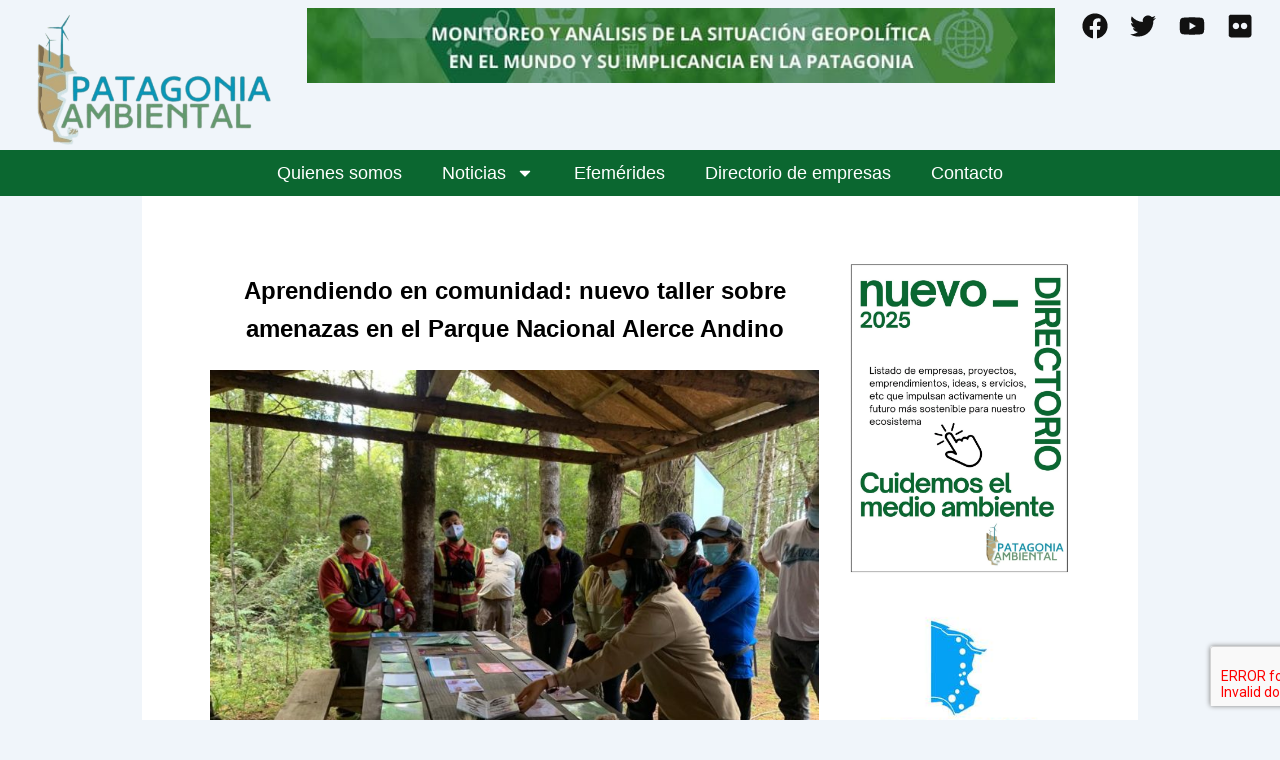

--- FILE ---
content_type: text/css
request_url: https://patagoniambiental.com.ar/info/wp-content/litespeed/css/1b9868e851cdca0ec6c0d9d6a47a4573.css?ver=a4573
body_size: 9738
content:
.elementor-83065 .elementor-element.elementor-element-b7f8f3f{--display:flex;--flex-direction:row;--container-widget-width:initial;--container-widget-height:100%;--container-widget-flex-grow:1;--container-widget-align-self:stretch;--flex-wrap-mobile:wrap;--gap:0px 0px;--row-gap:0px;--column-gap:0px;--margin-top:28px;--margin-bottom:0px;--margin-left:0px;--margin-right:0px}.elementor-83065 .elementor-element.elementor-element-7df86c6{--display:flex;--flex-direction:column;--container-widget-width:100%;--container-widget-height:initial;--container-widget-flex-grow:0;--container-widget-align-self:initial;--flex-wrap-mobile:wrap;--margin-top:18px;--margin-bottom:18px;--margin-left:18px;--margin-right:18px;--padding-top:0px;--padding-bottom:0px;--padding-left:0px;--padding-right:0px}.elementor-83065 .elementor-element.elementor-element-7df86c6.e-con{--flex-grow:0;--flex-shrink:0}.elementor-widget-theme-post-title .elementor-heading-title{font-family:var(--e-global-typography-primary-font-family),Sans-serif;font-size:var(--e-global-typography-primary-font-size);font-weight:var(--e-global-typography-primary-font-weight);color:var(--e-global-color-primary)}.elementor-83065 .elementor-element.elementor-element-f51706f{margin:12px 0 calc(var(--kit-widget-spacing, 0px) + 22px) 0;padding:0 0 0 0;text-align:center}.elementor-83065 .elementor-element.elementor-element-f51706f .elementor-heading-title{font-size:1.5em;font-weight:600;line-height:38px;color:#000}.elementor-widget-post-info .elementor-icon-list-item:not(:last-child):after{border-color:var(--e-global-color-text)}.elementor-widget-post-info .elementor-icon-list-icon i{color:var(--e-global-color-primary)}.elementor-widget-post-info .elementor-icon-list-icon svg{fill:var(--e-global-color-primary)}.elementor-widget-post-info .elementor-icon-list-text,.elementor-widget-post-info .elementor-icon-list-text a{color:var(--e-global-color-secondary)}.elementor-widget-post-info .elementor-icon-list-item{font-family:var(--e-global-typography-text-font-family),Sans-serif;font-weight:var(--e-global-typography-text-font-weight)}.elementor-83065 .elementor-element.elementor-element-e51ddab{margin:0 0 calc(var(--kit-widget-spacing, 0px) + 0px) 15px}.elementor-83065 .elementor-element.elementor-element-e51ddab .elementor-icon-list-icon i{color:var(--e-global-color-secondary);font-size:18px}.elementor-83065 .elementor-element.elementor-element-e51ddab .elementor-icon-list-icon svg{fill:var(--e-global-color-secondary);--e-icon-list-icon-size:18px}.elementor-83065 .elementor-element.elementor-element-e51ddab .elementor-icon-list-icon{width:18px}.elementor-83065 .elementor-element.elementor-element-e51ddab .elementor-icon-list-item{font-size:18px;font-weight:400}.elementor-widget-theme-post-featured-image .widget-image-caption{color:var(--e-global-color-text);font-family:var(--e-global-typography-text-font-family),Sans-serif;font-weight:var(--e-global-typography-text-font-weight)}.elementor-83065 .elementor-element.elementor-element-9f89128{width:100%;max-width:100%;margin:0 0 calc(var(--kit-widget-spacing, 0px) + 0px) 0;padding:0 0 0 0}.elementor-83065 .elementor-element.elementor-element-9f89128 img{width:100%}.elementor-widget-theme-post-content{color:var(--e-global-color-text);font-family:var(--e-global-typography-text-font-family),Sans-serif;font-weight:var(--e-global-typography-text-font-weight)}.elementor-83065 .elementor-element.elementor-element-eaf5ac0{margin:24px 10px calc(var(--kit-widget-spacing, 0px) + 16px) 10px;border-style:solid;border-width:0 0 2px 0;border-color:var(--e-global-color-secondary);border-radius:0 0 0 0;color:var(--e-global-color-secondary);font-size:18px;font-weight:400}.elementor-widget-heading .elementor-heading-title{font-family:var(--e-global-typography-primary-font-family),Sans-serif;font-size:var(--e-global-typography-primary-font-size);font-weight:var(--e-global-typography-primary-font-weight);color:var(--e-global-color-primary)}.elementor-83065 .elementor-element.elementor-element-63e920f{margin:20px 0 calc(var(--kit-widget-spacing, 0px) + 0px) 0;padding:0 0 0 0}.elementor-83065 .elementor-element.elementor-element-63e920f .elementor-heading-title{font-size:18px;font-weight:600;color:var(--e-global-color-secondary)}.elementor-widget-posts .elementor-button{background-color:var(--e-global-color-accent);font-family:var(--e-global-typography-accent-font-family),Sans-serif;font-weight:var(--e-global-typography-accent-font-weight)}.elementor-widget-posts .elementor-post__title,.elementor-widget-posts .elementor-post__title a{color:var(--e-global-color-secondary);font-family:var(--e-global-typography-primary-font-family),Sans-serif;font-size:var(--e-global-typography-primary-font-size);font-weight:var(--e-global-typography-primary-font-weight)}.elementor-widget-posts .elementor-post__meta-data{font-family:var(--e-global-typography-secondary-font-family),Sans-serif;font-weight:var(--e-global-typography-secondary-font-weight)}.elementor-widget-posts .elementor-post__excerpt p{font-family:var(--e-global-typography-text-font-family),Sans-serif;font-weight:var(--e-global-typography-text-font-weight)}.elementor-widget-posts .elementor-post__read-more{color:var(--e-global-color-accent)}.elementor-widget-posts a.elementor-post__read-more{font-family:var(--e-global-typography-accent-font-family),Sans-serif;font-weight:var(--e-global-typography-accent-font-weight)}.elementor-widget-posts .elementor-post__card .elementor-post__badge{background-color:var(--e-global-color-accent);font-family:var(--e-global-typography-accent-font-family),Sans-serif;font-weight:var(--e-global-typography-accent-font-weight)}.elementor-widget-posts .elementor-pagination{font-family:var(--e-global-typography-secondary-font-family),Sans-serif;font-weight:var(--e-global-typography-secondary-font-weight)}.elementor-widget-posts .e-load-more-message{font-family:var(--e-global-typography-secondary-font-family),Sans-serif;font-weight:var(--e-global-typography-secondary-font-weight)}.elementor-83065 .elementor-element.elementor-element-0a63b54{--grid-row-gap:35px;--grid-column-gap:30px}.elementor-83065 .elementor-element.elementor-element-0a63b54 .elementor-posts-container .elementor-post__thumbnail{padding-bottom:calc(0.66 * 100%)}.elementor-83065 .elementor-element.elementor-element-0a63b54:after{content:"0.66"}.elementor-83065 .elementor-element.elementor-element-0a63b54 .elementor-post__thumbnail__link{width:100%}.elementor-83065 .elementor-element.elementor-element-0a63b54 .elementor-post__meta-data span+span:before{content:"///"}.elementor-83065 .elementor-element.elementor-element-0a63b54.elementor-posts--thumbnail-left .elementor-post__thumbnail__link{margin-right:20px}.elementor-83065 .elementor-element.elementor-element-0a63b54.elementor-posts--thumbnail-right .elementor-post__thumbnail__link{margin-left:20px}.elementor-83065 .elementor-element.elementor-element-0a63b54.elementor-posts--thumbnail-top .elementor-post__thumbnail__link{margin-bottom:20px}.elementor-83065 .elementor-element.elementor-element-0a63b54 .elementor-post__title,.elementor-83065 .elementor-element.elementor-element-0a63b54 .elementor-post__title a{font-size:1em;font-weight:300;line-height:18px}.elementor-83065 .elementor-element.elementor-element-0a63b54 .elementor-post__meta-data{color:var(--e-global-color-text);font-size:1em;font-weight:400}.elementor-83065 .elementor-element.elementor-element-d3cb7e3{--display:flex;--flex-direction:column;--container-widget-width:100%;--container-widget-height:initial;--container-widget-flex-grow:0;--container-widget-align-self:initial;--flex-wrap-mobile:wrap;--margin-top:018px;--margin-bottom:0px;--margin-left:0px;--margin-right:0px;--padding-top:0px;--padding-bottom:0px;--padding-left:10px;--padding-right:0px}@media(max-width:1024px){.elementor-widget-theme-post-title .elementor-heading-title{font-size:var(--e-global-typography-primary-font-size)}.elementor-widget-heading .elementor-heading-title{font-size:var(--e-global-typography-primary-font-size)}.elementor-widget-posts .elementor-post__title,.elementor-widget-posts .elementor-post__title a{font-size:var(--e-global-typography-primary-font-size)}}@media(min-width:768px){.elementor-83065 .elementor-element.elementor-element-b7f8f3f{--content-width:1440px}.elementor-83065 .elementor-element.elementor-element-7df86c6{--width:68%}.elementor-83065 .elementor-element.elementor-element-d3cb7e3{--width:26%}}@media(max-width:767px){.elementor-83065 .elementor-element.elementor-element-b7f8f3f{--margin-top:7px;--margin-bottom:0px;--margin-left:0px;--margin-right:0px;--padding-top:12px;--padding-bottom:12px;--padding-left:12px;--padding-right:12px}.elementor-83065 .elementor-element.elementor-element-7df86c6{--margin-top:0px;--margin-bottom:0px;--margin-left:0px;--margin-right:0px;--padding-top:0px;--padding-bottom:0px;--padding-left:0px;--padding-right:0px}.elementor-widget-theme-post-title .elementor-heading-title{font-size:var(--e-global-typography-primary-font-size)}.elementor-83065 .elementor-element.elementor-element-f51706f .elementor-heading-title{font-size:1.4em;line-height:1.3em}.elementor-widget-heading .elementor-heading-title{font-size:var(--e-global-typography-primary-font-size)}.elementor-widget-posts .elementor-post__title,.elementor-widget-posts .elementor-post__title a{font-size:var(--e-global-typography-primary-font-size)}.elementor-83065 .elementor-element.elementor-element-0a63b54 .elementor-posts-container .elementor-post__thumbnail{padding-bottom:calc(0.5 * 100%)}.elementor-83065 .elementor-element.elementor-element-0a63b54:after{content:"0.5"}.elementor-83065 .elementor-element.elementor-element-0a63b54 .elementor-post__thumbnail__link{width:100%}}